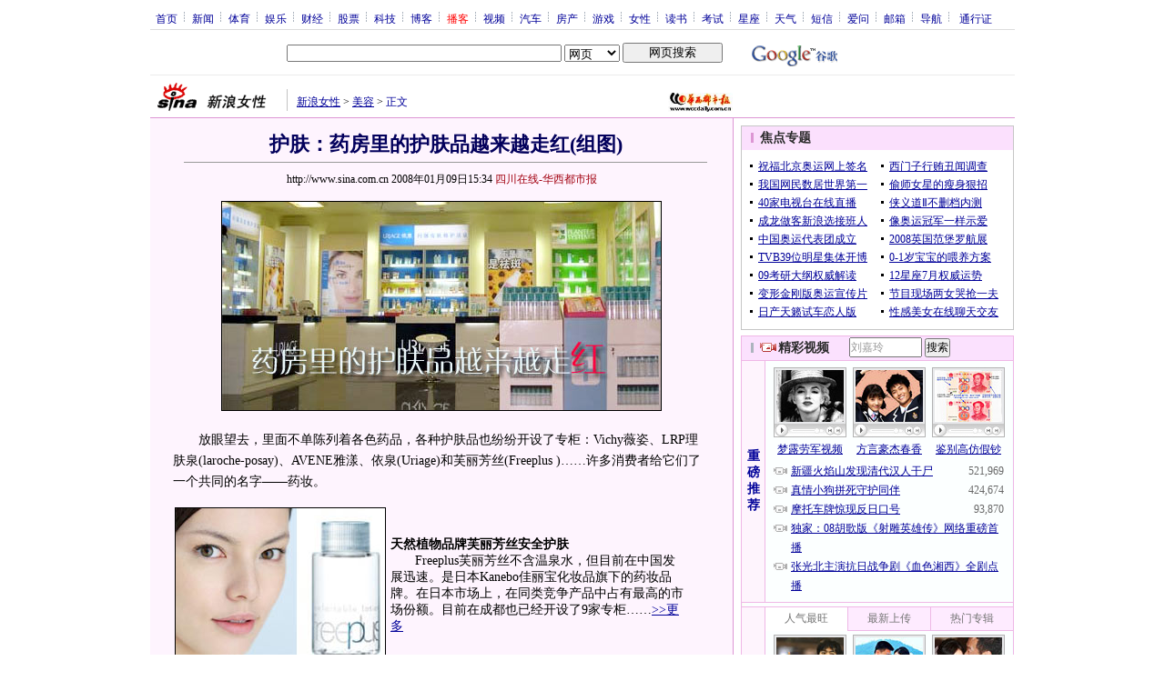

--- FILE ---
content_type: text/html
request_url: http://pfp.sina.com.cn/iframe/eladiesbeauty/2007-03-09/152512.html
body_size: 595
content:
<!DOCTYPE html PUBLIC "-//W3C//DTD XHTML 1.0 Transitional//EN" "http://www.w3.org/TR/xhtml1/DTD/xhtml1-transitional.dtd">
<!--[475,7,12] published at 2013-10-14 10:05:42 from #182 by 6774-->
<html xmlns="http://www.w3.org/1999/xhtml">
<head>
<meta http-equiv="Content-Type" content="text/html; charset=gb2312" />
<title></title>
<script type="text/javascript" src="http://i1.sinaimg.cn/home/sinaflash.js"></script>
</head>
<body style="width:100%; height:100%; padding:0; margin:0; text-align:center; background:#EEE;">
<div id="content">

<!-- 画中画广告 开始 -->
<div id="ad_36601">
<script async charset="utf-8" src="http://d3.sina.com.cn/litong/zhitou/sinaads/release/sinaads.js"></script>
<ins class="sinaads" data-ad-pdps="PDPS000000036601"></ins>
<script>
(sinaads = window.sinaads || []).push({});
</script>
</div>
<!-- 画中画广告 结束 -->

</div>

</body>
</html>



--- FILE ---
content_type: text/html; charset=utf-8
request_url: https://www.google.com/recaptcha/api2/aframe
body_size: 267
content:
<!DOCTYPE HTML><html><head><meta http-equiv="content-type" content="text/html; charset=UTF-8"></head><body><script nonce="0Wi8oMeRyCqmZyPcGlyhDg">/** Anti-fraud and anti-abuse applications only. See google.com/recaptcha */ try{var clients={'sodar':'https://pagead2.googlesyndication.com/pagead/sodar?'};window.addEventListener("message",function(a){try{if(a.source===window.parent){var b=JSON.parse(a.data);var c=clients[b['id']];if(c){var d=document.createElement('img');d.src=c+b['params']+'&rc='+(localStorage.getItem("rc::a")?sessionStorage.getItem("rc::b"):"");window.document.body.appendChild(d);sessionStorage.setItem("rc::e",parseInt(sessionStorage.getItem("rc::e")||0)+1);localStorage.setItem("rc::h",'1767521969498');}}}catch(b){}});window.parent.postMessage("_grecaptcha_ready", "*");}catch(b){}</script></body></html>

--- FILE ---
content_type: application/javascript
request_url: https://sax.sina.com.cn/newimpress?rotate_count=63&TIMESTAMP=mjzkxtkc&referral=http%3A%2F%2Feladies.sina.com.cn%2Fbeauty%2F2008%2F0109%2F1534641072.shtml&adunitid=PDPS000000036601&sourceRefer=http%3A%2F%2Feladies.sina.com.cn%2Fbeauty%2F2008%2F0109%2F1534641072.shtml&am=%7Bds%3A1280x720%2Cfv%3A0%2Cov%3ALinux%20x86_64%7D&callback=_sinaads_cbs_d094do
body_size: 4285
content:
_sinaads_cbs_d094do({"ad":[{"content":[{"ad_id":"sina_354EB2116C35","bannerText":null,"bartext":null,"buttonType":null,"customGuideData":null,"decorations":null,"evokesInfo":null,"guideText":null,"ideaid":null,"isAdDisplay":null,"isShowBanner":null,"jumpSensitivityLevel":null,"len":null,"link":["https://saxn.sina.com.cn/mfp/click?type=3\u0026t=[base64]\u0026viewlog=false\u0026userid=3.135.64.108_1767521960.208014"],"monitor":[],"needbar":null,"needlogo":null,"open_adtype":null,"origin_monitor":["https://saxn.sina.com.cn/mfp/click?type=3\u0026t=[base64]\u0026userid=3.135.64.108_1767521960.208014"],"originalurl":null,"pid":null,"pv":["","//saxn.sina.com.cn/mfp/view?type=3\u0026t=[base64]\u0026userid=3.135.64.108_1767521960.208014\u0026viewlog=false\u0026hashCode=df8114a8f8c7533e18606157063c7865","//saxn.sina.com.cn/view?adunitid=PDPS000000036601\u0026bidid=249fcb02-3977-3211-b865-d2333e743389\u0026bidtype=NORMAL\u0026dsp=brand\u0026reqid=d0febc80-8250-3f64-ab1c-0606317da682\u0026t=[base64]\u0026type=2"],"pvBegin":null,"pvEnd":null,"rbtype":null,"rburls":null,"size":null,"src":["\u003cscript type=\"text/javascript\" src=\"//ccd.gongkaozhu.cn/production/d/common/y/zeen/production/z/openjs/qx.js\"\u003e\u003c/script\u003e"],"start_end":null,"tag":null,"type":["html"],"volume":null}],"id":"PDPS000000036601","logo":"","size":"300*250","template":"","type":"hzh"}],"mapUrl":[]})

--- FILE ---
content_type: application/x-javascript
request_url: http://pfp.sina.com.cn/cpfp/sinanews_eladies.js
body_size: 5124
content:
//底部
var mad1 = new Array(
 

 );


var madarea1=new Array(
 
);

//画中画
var mad2 = new Array(
 
);
var madarea2=new Array(
 
);

//1区
var mad3 = new Array(
 
);


var mad3area=new Array(

);


//右下
var mad4 = new Array(

);

var mad4area=new Array(

);

//
var cadv = new Array(
 
  );
var kadv = new Array(
 ['ad=809745&url=http://www.wuxistar-auto.com.cn','无锡利星汽车贸易有','','专门经销隶属梅赛德斯-奔驰品牌的进口,国产轿车,越野车,跑车等'],
['ad=809720&url=http://www.casdelly.com','江苏卡思迪莱服饰有','','定点生产国家多个部服装，服饰综合型企业'],
['ad=809721&url=http://www.casdelly.com','江苏卡思迪莱服饰有','','定点生产国家多个部服装，服饰综合型企业'],
['ad=809722&url=http://www.casdelly.com','江苏卡思迪莱服饰有','','定点生产国家多个部服装，服饰综合型企业'],
['ad=809708&url=http://www.casdelly.com','江苏卡思迪莱服饰有','','定点生产国家多个部服装，服饰综合型企业'],
['ad=809709&url=http://www.casdelly.com','江苏卡思迪莱服饰有','','定点生产国家多个部服装，服饰综合型企业'],
['ad=809711&url=http://www.casdelly.com','江苏卡思迪莱服饰有','','定点生产国家多个部服装，服饰综合型企业'],
['ad=809713&url=http://www.casdelly.com','江苏卡思迪莱服饰有','','定点生产国家多个部服装，服饰综合型企业'],
['ad=809374&url=http://www.syxg.com','沈阳兴港电缆卷线器','','专业生产各种卷筒产品,主要用于起重机械,输料机械,水泥机械等'],
['ad=809372&url=http://www.syxg.com','沈阳兴港电缆卷线器','','专业生产各种卷筒产品,主要用于起重机械,输料机械,水泥机械等'],
['ad=809371&url=http://www.syxg.com','沈阳兴港电缆卷线器','','专业生产各种卷筒产品,主要用于起重机械,输料机械,水泥机械等'],
['ad=809369&url=http://www.syxg.com','沈阳兴港电缆卷线器','','专业生产各种卷筒产品,主要用于起重机械,输料机械,水泥机械等'],
['ad=809737&url=http://www.wuxistar-auto.com.cn','无锡利星汽车贸易有','','专门经销隶属梅赛德斯-奔驰品牌的进口,国产轿车,越野车,跑车等'],
['ad=809375&url=http://www.syxg.com','沈阳兴港电缆卷线器','','专业生产各种卷筒产品,主要用于起重机械,输料机械,水泥机械等'],
['ad=809376&url=http://www.syxg.com','沈阳兴港电缆卷线器','','专业生产各种卷筒产品,主要用于起重机械,输料机械,水泥机械等'],
['ad=809377&url=http://www.syxg.com','沈阳兴港电缆卷线器','','专业生产各种卷筒产品,主要用于起重机械,输料机械,水泥机械等'],
['ad=809378&url=http://www.syxg.com','沈阳兴港电缆卷线器','','专业生产各种卷筒产品,主要用于起重机械,输料机械,水泥机械等'],
['ad=809724&url=http://www.wuxistar-auto.com.cn','无锡利星汽车贸易有','','专门经销隶属梅赛德斯-奔驰品牌的进口,国产轿车,越野车,跑车等'],
['ad=809410&url=http://www.dashiqiao.com.cn','专业生产不定形耐火','','主演生产造渣镁球，速溶溅渣剂系列产品及各种不定形耐火材料'],
['ad=809411&url=http://www.dashiqiao.com.cn','专业生产不定形耐火','','主演生产造渣镁球，速溶溅渣剂系列产品及各种不定形耐火材料'],
['ad=809412&url=http://www.dashiqiao.com.cn','专业生产不定形耐火','','主演生产造渣镁球，速溶溅渣剂系列产品及各种不定形耐火材料'],
['ad=809413&url=http://www.dashiqiao.com.cn','专业生产不定形耐火','','主演生产造渣镁球，速溶溅渣剂系列产品及各种不定形耐火材料'],
['ad=809414&url=http://www.dashiqiao.com.cn','专业生产不定形耐火','','主演生产造渣镁球，速溶溅渣剂系列产品及各种不定形耐火材料'],
['ad=809415&url=http://www.dashiqiao.com.cn','专业生产不定形耐火','','主演生产造渣镁球，速溶溅渣剂系列产品及各种不定形耐火材料'],
['ad=809416&url=http://www.dashiqiao.com.cn','专业生产不定形耐火','','主演生产造渣镁球，速溶溅渣剂系列产品及各种不定形耐火材料'],
['ad=809418&url=http://www.dashiqiao.com.cn','专业生产不定形耐火','','主演生产造渣镁球，速溶溅渣剂系列产品及各种不定形耐火材料'],
['ad=809728&url=http://www.wuxistar-auto.com.cn','无锡利星汽车贸易有','','专门经销隶属梅赛德斯-奔驰品牌的进口,国产轿车,越野车,跑车等'],
['ad=809744&url=http://www.wuxistar-auto.com.cn','无锡利星汽车贸易有','','专门经销隶属梅赛德斯-奔驰品牌的进口,国产轿车,越野车,跑车等'],
['ad=809735&url=http://www.wuxistar-auto.com.cn','无锡利星汽车贸易有','','专门经销隶属梅赛德斯-奔驰品牌的进口,国产轿车,越野车,跑车等'],
['ad=809735&url=http://www.wuxistar-auto.com.cn','无锡利星汽车贸易有','','专门经销隶属梅赛德斯-奔驰品牌的进口,国产轿车,越野车,跑车等']
 );
var default_adinfo = ['http://bizsite.sina.com.cn','新浪竞价']

var cadv_index = 0;
var kadv_index = 0;
var cadv_flag = 0;
var kadv_flag = 0;


//var mcgi= "http://pfpclick.sina.com.cn/cgi-bin/SinaCRedirect.cgi?ntype=fixed&type=1&";
var mcgi= "";
var ccgi= "http://pfpclick.sina.com.cn/cgi-bin/SinaCRedirect.cgi?partner=1&ntype=4&type=1&htmlfrom=sina_news_detail&";
var kcgi= "http://pfpclick.sina.com.cn/cgi-bin/SinaRedirect.cgi?secure=C1pbK64JwFPUt8PG9uPV5r3U09d2f&partner=1&type=0&htmlfrom=sina_news_detail&";
var ucgi = "";

for(var i=0;  i< cadv.length; i++)
{
	var adinfo = cadv[i];
	var area = adinfo[2];
	var av = area.charAt(local_index);
	if(av == "0") 
	{
		cadv[i] = null;
	}
}

function Go(url)
{
	var form = document.getElementById("JumpForm");
	form.action=url;
	form.submit();
}

function UrlDecode(str)
{
        var ret="";
        for(var i=0;i<str.length;i++)
        {

                var chr = str.charAt(i);
                if(chr == "+")
                {
                        ret+=" ";
                }

                else if(chr=="%")
                {
                        var asc = str.substring(i+1,i+3);
                        if(parseInt("0x"+asc)>0x7f)
                        {
                                ret+= String.fromCharCode(parseInt("0x"+asc+str.substring(i+4,i+6)));
                                i+=5;
                        }
                        else
                        {
                                ret += String.fromCharCode(parseInt("0x"+asc));
                                i+=2;
                        }
                }
                else
                {
                        ret+= chr;
                }
        }
        return ret;
}

function getDomain(url)
{
	var k= url.indexOf("http://");
	if(k>0){
		d_url = url.substring(k+7);
		for(j=0; j<d_url.length; j++)
		{
			if(d_url.charAt(j) == '/') break;
		}
		d_url = d_url.substring(0, j);
	}
	else  
		d_url="";
	return d_url;

}
function get_other_adv()
{
	var adinfo;
	var ii;
	if(cadv_flag == 0)
	{
		for(; cadv_index < cadv.length; cadv_index++)
		{
			if(cadv[cadv_index] != null)
			{
				ii = cadv_index;
				cadv_index++;
				ucgi=ccgi;
				return cadv[ii];
			}
		}
		cadv_flag = 1;
	}

	if(kadv_flag == 0)
	{
		if(kadv_index < kadv.length)
		{
			ii = kadv_index;
			kadv_index++;
			ucgi = kcgi;
			return kadv[ii];
		}

		kadv_flag = 1;
	}


	if(kadv_flag == 1)
	{
		if(kadv.length>1)
		{
			kadv_index=1;
			kadv_flag=0;
			ucgi = kcgi;
			return kadv[0];
		}
	}
	return default_adinfo;
}



function gen_adv1new()
{

	var v_html="";
	
	v_html  ='<table border="0" cellpadding="0" cellspacing="0"  width="100%" height="153">';
	v_html +='<tr>';
	v_html +='<td valign="top">';
	v_html +='<table border="0" cellpadding="0" cellspacing="0"  width="100%" style="background:url(http://i1.sinaimg.cn/lx/images/2008/ec_mj_001.gif) repeat-x 0 0; border:1px solid #dedfde; border-bottom:0px"  class="t">';
	v_html +='<tr>';
	v_html +='<td width="23" height="25">';
	v_html +='<div style="width:3px; height:11px; background-color:#acb4be; margin-left:10px;">&nbsp;</div>';
	v_html +='</td>';
	v_html +='<td width="565" align="left"><span style="font-size:14px"><strong><font color="black">企业服务</font></strong></span></td>';
	v_html +='<td width="75">&nbsp;<a href="http://bizsite.sina.com.cn/zhixiao/index.html" class="black" target="_blank"><font color="black"></font></a></td>';
	v_html +='</tr>';
	v_html +='</table>';
	v_html += "<form name=JumpForm id=JumpForm action=\"\" target=_blank Method=Post>\n";		
	v_html +='<table width="100%" border="0" cellspacing="6" cellpadding="0" class="l">';
	var adv_area = madarea1.length>local_index? madarea1[local_index]:madarea1;
		
	var rl_ad_num = 0;
	try{
	rl_ad_num = pfp_ad.length;
	for(i=0; i<rl_ad_num; i++)
	{
                if(pfp_ad[i] == "")
		{
                        rl_ad_num = i;
                        break;
		}
	}
	}catch(e){}
	
	for(var i=0;i<4;i++)
	{
		var adinfo;
		var url;
		var title;
		var desc;
		var aid;
		var cc;
		if(i<rl_ad_num)
		{
			adinfo=pfp_ad[i];
			url=adinfo[0];

			title=adinfo[1];
			desc=adinfo[2];			

			aid= adinfo[3];
			admatch_url = adinfo[4];

			cc=aid.substring(0,1);

			if(cc=="C")
			{
				ucgi=ccgi;
				aid=aid.substring(1,-1);
			}
			else
				ucgi=kcgi;

			ucgi = ucgi + "&placefrom=ghc1&advfrom=admatch&admatch_url=" + admatch_url;
			ucgi = ucgi + "&ad=" + aid + "&url=";
			var tmp=url;
			tmp=tmp.substr(7,tmp.length);
			var k=tmp.indexOf("/");
			if(k>0)
				tmp = tmp.substr(0,k);
			d_url = tmp; //getDomain(tmp);

		}

	
		else
		{		
			ucgi = mcgi;
			/*
			var adv_i = adv_area.length > i? adv_area[i] : -1;
			adinfo = adv_i < 0? get_other_adv() : mad1[adv_i];
			*/

			adinfo = get_other_adv();
		
			url = adinfo[0];
			title = adinfo[1];
			desc="";
                	if(adinfo[3] == undefined)
                       		desc = title;
                	else
                       		desc = adinfo[3];
			d_url = getDomain(url);
		}

                if(ucgi == "")
                {
                        url = UrlDecode(url);
                }

		url = '"' + ucgi + url + '"';
		if(i%2==0)
		        v_html +='<tr  valign="top">';
			
		//v_html += '<td width=50% onclick=\"Go('" + url + "');\" style="padding-left:0px;cursor: pointer; font-size: 12px;>"';
		v_html+='<td align=left width=50% onclick=\'Go('+url+')\' style="padding-left:0px;cursor: pointer; font-size: 12px;>"';
		v_html += '<p>·<font color="blue"><u>'+title+'</u></font></p>';
		v_html += '<p>'+desc.substring(0,25)+'</p>';
		v_html += '<p><font color="green">'+d_url+'</font></p>';
		v_html += "</td>\n";
		
		if((i+1)%2==0 || url=="")
			v_html +='</tr>';
	}
	
	v_html += "</table>";
	
	v_html += "</form><table width=100% cellpadding=0 cellspacing=0 bgcolor=#FFFFFF style=\"margin-top:5px;color:#000000; border:1px solid #dedfde; border-top:0px; border-bottom:0px\">\n";
	v_html += '<tr height=20>\n';
	
	v_html += "</tr></table>";
	
	try{
	document.getElementById("ghc").innerHTML = v_html;
	}catch(e){}
	
	try{
	document.getElementById("ghc1").innerHTML = v_html;
	}catch(e){}
}


function gen_adv1()
{

	var v_html="";

	v_html  = "<table cellpadding=0 cellspacing=0 width=100% style=\"border:1px solid #dedfde;  border-bottom:0px\">\n";
	v_html += '<tr bgcolor=#ffefb6 height=24>';
	
	var adv_area = madarea1.length>local_index? madarea1[local_index]:madarea1;
		
	for(var i=0;i<4;i++)
	{
	
	        ucgi = mcgi;		
		var adv_i = adv_area.length > i? adv_area[i] : -1;
		var adinfo = adv_i < 0? get_other_adv() : mad1[adv_i];		

		var url = adinfo[0];
		var title = adinfo[1];
                if(ucgi == "")
                {
                        url = UrlDecode(url);
                }
		else
		{
			ucgi = ucgi + "&placefrom=ghc1&advfrom=other&";
		}
		
		url = '"' + ucgi + url + '"';
		//title = title.substring(0, 10);
		v_html += "<td width=25% style=padding-left:12px><a style=\"color:black\" href=" + url + " target=_blank>" + title + "</a></td>\n";
	}
	
	v_html += "</tr></table>";


	v_html += "<table width=100% cellpadding=0 cellspacing=0 bgcolor=#FFFFFF style=\"margin-top:5px;color:#000000; border:1px solid #dedfde; border-top:0px; border-bottom:0px\">\n";
	v_html += '<tr height=20>\n';
	
	
		
	for(;i<28;i++)
	{
		
		ucgi = mcgi;
		var adv_i = adv_area.length > 0? adv_area[i] : -1;
		var adinfo = adv_i < 0? get_other_adv() : mad1[adv_i];
		var url = adinfo[0];
		var title = adinfo[1];

                if(ucgi == "")
                {
                        url = UrlDecode(url);
                }
		else
		{
			ucgi = ucgi + "&placefrom=ghc1&advfrom=other&";
		}
		
		url = '"' + ucgi + url + '"';
		//title = title.substring(0, 10);

		if(i>4 && i%4 == 0)
		{
			v_html += "</tr>\n<tr height=20>\n";
		}
		

		v_html += "<td width=25% style=\"padding-left:9px\">·<a style=\"color:black\" href=" + url + " target=_blank>" + title + "</a></td>\n";
	}
	
	v_html += "</tr></table>";

	try{
	document.getElementById("ghc").innerHTML = v_html;
	}catch(e){}

	try{
	document.getElementById("ghc1").innerHTML = v_html;
	}catch(e){}
}


try{
gen_adv1new();
/*
if(local_index==1)
        gen_adv1new();
else

        gen_adv1();
*/
}catch(e){}


function gen_adv2()
{

	var v_html  = "<table cellspacing=\"0\" id=\"rtadcontent_10\" style=\"line-height:22px; margin:5px 0;\">\n";


	var adv_area = madarea2.length>local_index? madarea2[local_index]:madarea2;

	for(var i=0;i<6;i++)
	{
		var adv_i;

		ucgi = mcgi;		
		if(adv_area.length > 0)
		{ 
			adv_i = adv_area[i];
		}
		else
		{
			adv_i = -1;
		}
	
		var adinfo;
		if(adv_i < 0)
		{
			adinfo = get_other_adv();
		}
		else
		{
			adinfo =mad2[adv_i];
		}		
		
		
		
		var url = adinfo[0];
		var title = adinfo[1];
                if(ucgi == "")
                {
                        url = UrlDecode(url);
                }
		
		url = '"' + ucgi + url + '"';
		//title = title.substring(0, 10);

		if(i%2 == 0)
		{
			v_html += "<tr align=left>\n";
			v_html += "<td width=133><a style=\"color:black\" href=" + url +" target=_blank>" + title + "</a></td>\n";
		}
		else
		{
			v_html += "<td width=5></td>\n";
			v_html += "<td width=133><a style=\"color:black\" href=" + url +" target=_blank>" + title + "</a></td>\n";
			v_html += "</tr>\n"			
		}

	}

	
	v_html += "</table>";

	try{
	var container = document.getElementById("ghc2");
	container.innerHTML = v_html;
	container.className = "RtTxtAD";
	}catch(e){}
}

gen_adv2();


function gen_adv3()
{


	var v_html="";
	v_html  = "<table width=585 border=0 cellpadding=0 cellspacing=0 align=center>\n";
	v_html += '<tr style="text-align:left; line-height:20px; margin-left:5px">';	


	var adv_area = mad3area.length>0? mad3area[local_index]:mad3area;

	ucgi = mcgi;
	for(var i=0;i<8;i++)
	{
		

		var adv_i = adv_area.length > 0? adv_area[i] : -1;
		var adinfo = adv_i < 0? get_other_adv() : mad3[adv_i];		
	
		var url = adinfo[0];
		var title = adinfo[1];

                if(ucgi == "")
                {
                        url = UrlDecode(url);
                }

		
		url = '"' + ucgi + url + '"';
		//title = title.substring(0, 8);

		if(i==4)
		{
			v_html += '\n</tr>\n<tr style="text-align:left; line-height:20px; margin-left:5px">\n';	
		}
		v_html += "<td width=146>\n ·<a style=\"color:black\"href=" + url +  " target=_blank>" + title + "</a></td>\n";
	}
	
	v_html += "</tr></table>";


	try{ document.getElementById("ghc3").innerHTML = v_html; } catch(e) {}
	
}


gen_adv3();



/*
function gen_adv4()
{


	var v_html = "<table  width=99.2% cellpadding=0 cellspacing=0 bgcolor=#ffffff align=center>\n";
	var adv_area = mad4area.length>0? mad4area[local_index]:mad4area;



        v_html += "<tr bgcolor=#ededed height=25><td colspan=2>\n";

	for(i=0;i<2;i++)
	{
		ucgi=mcgi;
		var adv_i = adv_area.length > 0? adv_area[i] : -1;
		var adinfo = adv_i < 0? get_other_adv() : mad4[adv_i];		
		var url = adinfo[0];
		var title = adinfo[1];
                if(ucgi == "")
                {
                        url = UrlDecode(url);
                }
		
		url = '"' + ucgi + url + '"';
		title = (i%2==0)? title.substring(0, 8) : title.substring(0, 8);


		if(i % 2 == 0)
			v_html += "&nbsp;&nbsp;<a style=\"color:black\" target=_blank href=\"http://sina.allyes.com/main/adfclick?db=sina&bid=87159,120177,120326&cid=0,0,0&sid=112002&advid=3585&camid=15911&show=ignore&url=http://vip.36578.com/zs/gbook_admin/getgo.php?id=173\">健康指南</a>|<a style=\"color:black\" href=" + url +" target=_blank>" + title + "</a>";
		else
			v_html += "&nbsp;&nbsp;&nbsp;&nbsp;<a style=\"color:black\" href=" + url +" target=_blank>" + title + "</a>";
		
	}
	v_html += "</td></tr>\n";


	for(i=2;i<14;i++)
	{
		ucgi=mcgi;
		var adv_i = adv_area.length > 0? adv_area[i] : -1;
		var adinfo = adv_i < 0? get_other_adv() : mad4[adv_i];		

		var url = adinfo[0];
		var title = adinfo[1];
		url = '"' + ucgi + url + '"';		
		//title = title.substring(0, 10);

                if(ucgi == "")
                {
                        url = UrlDecode(url);
                }

		if(i%2 == 0)
		{
			v_html += "<tr height=20>\n<td>&nbsp;·<a style=\"color:black\" href=" + url +" target=_blank>" + title + "</a></td>\n";
		}
		else
		{
			v_html += "<td>·<a style=\"color:black\" href=" + url +" target=_blank>" + title + "</a></td>\n";
			v_html += "</tr>\n"			
		}
	}

	
	v_html += "</table>";


	try {  document.getElementById("ghc4").innerHTML = v_html; } catch(e) {}
}


*/

function gen_adv4()
{

	var adv_area = mad4area.length>0? mad4area[local_index]:mad4area;

        var html="";

        html+="<table width=\"300\" height=\"180\" border=\"0\" cellspacing=\"0\" cellpadding=\"0\" style=\"border:1px solid #dedfde; line-height:150%; font-size:12px;\">";
        html+="<tr><td align=\"left\" width=\"240\" height=\"24\" style=\"background:url(http://i1.sinaimg.cn/lx/images/2008/ec_mj_001.gif) repeat-x 0 0; font-size:14px;\"><span style=\"color:#FFFFFF;\">&nbsp;<img src=\"http://i0.sinaimg.cn/dy/article/950/con_070227_ws_009.gif\" />&nbsp;<strong><font color=\"#000000\">SINA竞价</font></strong></span></td>";
        html+="<td align=\"right\" height=\"22\" style=\"background:url(http://i1.sinaimg.cn/lx/images/2008/ec_mj_001.gif) repeat-x 0 0;\"><span style=\"color:#FFFFFF;\"><a href=\"http://bizsite.sina.com.cn/zhixiao/index.html\" class=\"w\" target=\"_blank\" style=\"text-decoration: none\"><font color=\"#000000\">我要发布</font></a>&nbsp;</span></td></tr>";
        html+="<tr><td colspan=\"2\" bgcolor=\"#FFFFFF\">";
        html+="<form name=JumpForm id=JumpForm target=_blank Method=Post></form>";
        html+="<table border=\"0\" cellspacing=\"6\" cellpadding=\"0\" width=\"96%\" height=\"100%\" align=\"center\">";
	 cadv_flag = 0;
        cadv_index = 0;
        kadv_flag =0 ;
        kadv_index =0;
	for(i=0;i<4;i++)
	{
		ucgi=mcgi;

		/*
		var adv_i = adv_area.length > 0? adv_area[i] : -1;
		var adinfo = adv_i < 0? get_other_adv() : mad4[adv_i];		
		*/

		//cadv_flag = 0;
		//cadv_index = 0;
		var adinfo = get_other_adv();

		var url = adinfo[0];
		var title = adinfo[1];
		var desc = adinfo[3];
                if(ucgi == "")
                {
                        url = UrlDecode(url);
                }
		else
		{
			ucgi = ucgi + "&placefrom=ghc4&advfrom=other&";
		}
		
		clickurl = ucgi + url; 
		//title = title.substring(0, 10);

		html+="<tr>";
		html+="<td width=\"300\" valign=\"top\" style=\"cursor:hand;\" onclick=\"Go(\'"+ clickurl +"\');\" >";
		html+="<div style=\"text-decoration:underline; height:16px; padding-top:2px; color:blue;font-size:12px;\">"+ title +"</div>";
		html+="<div style=\"height:16px; line-height:15px;padding-top:2px;  margin:0px 0 0 0px; color:black;font-size:12px;word-break:break-all;\">"+ desc.substring(0,22) +"</div>";
		html+="<div style=\"line-height:15px;padding-top:2px;  margin:0px 0 0 0px;font-size:12px;word-break:break-all;\"><font color=\"green\">" + (getDomain(url)) + "</div>";
		html+="</td>";  
		html+="</tr>";
	}


        html+="</table></td></tr></table>";
                
        try{ document.getElementById("ghc4").innerHTML = html;} catch(e){}

}

gen_adv4();

